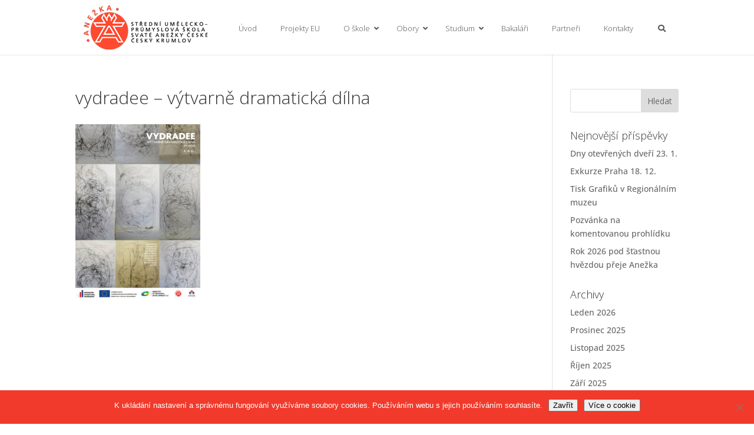

--- FILE ---
content_type: text/css
request_url: https://www.supsck.cz/wp-content/themes/Divi-childsupsckcz/style.css?ver=4.27.4
body_size: 257
content:
/*
Theme Name: Divi supsck.cz
Theme URI: http://www.elegantthemes.com/gallery/divi/
Template: Divi
Author: Elegant Themes & Ladislav Sirovy
Author URI: http://www.elegantthemes.com
Description: Smart. Flexible. Beautiful. Divi is the most powerful theme in our collection. Nicely tweaked by Ladislav Sirovy
Tags: responsive-layout,one-column,two-columns,three-columns,four-columns,left-sidebar,right-sidebar,custom-background,custom-colors,featured-images,full-width-template,post-formats,rtl-language-support,theme-options,threaded-comments,translation-ready
Version: 3.0.15.1476917077
Updated: 2016-10-19 23:44:37

*/

